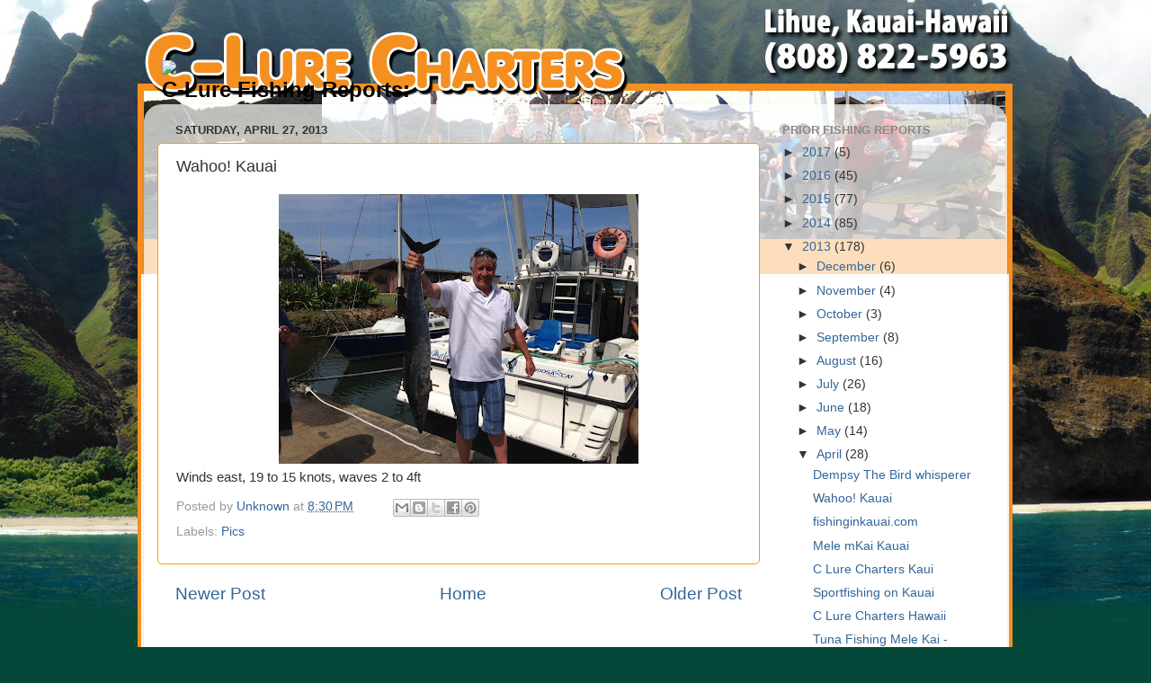

--- FILE ---
content_type: text/plain
request_url: https://www.google-analytics.com/j/collect?v=1&_v=j102&a=1988243548&t=pageview&_s=1&dl=http%3A%2F%2Fblog.fishinginkauai.com%2F2013%2F04%2Fwahoo-kauai.html&ul=en-us%40posix&dt=C-lure%20Fishing%20Chaters%20Kauai%20Hawaii%3A%20Wahoo!%20Kauai&sr=1280x720&vp=1280x720&_u=IEBAAEABAAAAACAAI~&jid=1069823105&gjid=102696095&cid=1502161846.1763996353&tid=UA-22160904-16&_gid=28200172.1763996353&_r=1&_slc=1&z=1559990324
body_size: -452
content:
2,cG-JCJTTVFNXJ